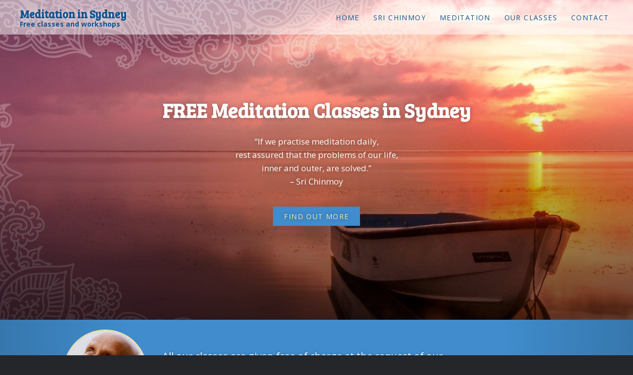

--- FILE ---
content_type: text/html; charset=UTF-8
request_url: https://www.sydneymeditation.org/
body_size: 11451
content:
<!DOCTYPE html>
<html lang="en-US">
<head>
<meta charset="UTF-8">
<meta name="viewport" content="width=device-width, initial-scale=1">
<link rel="profile" href="http://gmpg.org/xfn/11">
<title>FREE Meditation Classes in Sydney</title>
<meta description="“If we practise meditation daily,
rest assured that the problems of our life,
inner and outer, are solved.”
– Sri Chinmoy">
<meta name='robots' content='max-image-preview:large' />
<link rel='dns-prefetch' href='//www.sydneymeditation.org' />
<link rel="alternate" type="application/rss+xml" title="Meditation in Sydney &raquo; Feed" href="https://www.sydneymeditation.org/feed/" />
<script type="text/javascript" src="https://www.sydneymeditation.org/wp-includes/js/jquery/jquery.min.js?ver=3.7.1" id="jquery-core-js"></script>
<script type="text/javascript" src="https://www.sydneymeditation.org/wp-includes/js/jquery/jquery-migrate.min.js?ver=3.4.1" id="jquery-migrate-js"></script>
<script type="text/javascript" id="jquery-js-after">
/* <![CDATA[ */
jQuery(window).on('load resize' , function() { 
        jQuery('iframe').each(function(){ 
          var aspect = jQuery(this).attr('width') ? jQuery(this).attr('height') / jQuery(this).attr('width') : '.5625'; 
          jQuery(this).css({width:'100%', 'height': (jQuery(this).parent().width() * aspect) + 'px'}); 
       }); 
    });
//# sourceURL=jquery-js-after
/* ]]> */
</script>
<link rel="https://api.w.org/" href="https://www.sydneymeditation.org/wp-json/" /> 
  <link rel="stylesheet" href="https://fonts.googleapis.com/css?family=Bree+Serif|Open+Sans:300,300i,400,700,700i" type="text/css" media="all">
  <style type="text/css" media="all">
     html{box-sizing:border-box;font-size:62.5%;font-family:sans-serif;-webkit-text-size-adjust:100%;-ms-text-size-adjust:100%}
*{box-sizing:border-box}
:before,:after{box-sizing:inherit}
body{margin:0;background-color:#242629;color:#6a6c6e;font-size:1.8rem;line-height:1.62}
article,aside,footer,header,main,nav{display:block}
a{background-color:transparent;color:inherit;text-decoration:none}
.site-inner button,.button,input[type="submit"]{margin:0;border-radius:0;color:#fff;font-size:1.4rem;letter-spacing:.1em;padding:.62em 1.62em;text-transform:uppercase;white-space:nowrap;}
a.button{text-decoration:none !important;margin-bottom:1em;display:inline-block;line-height:1.2;padding-top:.8em}
h1,h2,h3{color:#1a1c1e;line-height:1.25;clear:both}
h1:first-child,h2:first-child,h3:first-child{margin-top:0}
h1{margin:.67em 0;font-size:4.5rem}
h2{font-size:2.6rem}
h3{font-size:2.2rem}
p{margin:0;padding:0 0 1.5em}
strong{font-weight:700}
hr{box-sizing:content-box;background-color:#eee;border:0;height:1px;margin-bottom:1.5em;clear:both}
img{border:0;height:auto;width:auto;max-width:100%}
ul,ol{padding:0;margin:0 0 1.5em 1.5em}
ul{list-style:disc}
.site{background-color:#fff;position:relative}
.screen-reader-text{clip:rect(1px,1px,1px,1px);height:1px;overflow:hidden;position:absolute!important;width:1px}
.clear:before,.clear:after,.entry-content:before,.entry-content:after,.site-content:before,.site-content:after,.site-footer:before,.site-footer:after,.widget-area:before,.widget-area:after,.footer-bottom-info:before,.footer-bottom-info:after{content:"";display:table}
.clear:after,.entry-content:after,.site-content:after,.site-footer:after,.widget-area:after,.footer-bottom-info:after{clear:both}
.top-bar .site-header,.top-bar .site-banner{top:38px}
#topbar{position:sticky;position:-webkit-sticky;top:0;padding:0;margin:0;width:100%;z-index:999;height:38px;overflow:hidden}
#topbar-text{margin:0px;text-align:center;font-size:14px;padding-top:8px;padding-bottom:8px;display:block}
#topbar-text p,#topbar-text ul,#topbar-text ol,#topbar-text blockquote{margin:0;padding:0;}
.site-header{color:#fff;display:flex;padding:15px 40px 13px 40px;position:absolute;top:0;right:0;text-shadow:0 0 3px rgba(0,0,0,.3);top:0;width:100%;z-index:5;-webkit-box-pack:center;-webkit-justify-content:center;-ms-flex-pack:center;justify-content:center}
.site-branding{margin:0 5% 0 0;align-self:center;flex:0 auto;display:table}
.custom-logo{display:table-cell;margin-right:13px;max-height:40px;vertical-align:middle}
.title-and-description{display:table-cell;vertical-align:middle}
.site-title{clear:none;font-size:2.2rem;line-height:1.2;margin:0;position:relative;vertical-align:middle}
.site-title,.site-branding a{color:inherit;text-decoration:none}
.site-branding .site-description{font-size:1.4rem;font-weight:300;line-height:1.2;margin:0;padding:0}
#site-navigation{font-size:1.4rem;text-align:right;align-self:center;flex:0 auto;margin-left:5%}
#site-navigation ul,#site-navigation li{list-style:none;margin:0;padding:0}
#site-navigation li{position:relative}
#site-navigation ul li{display:inline;letter-spacing:.1em;margin-left:.5em;text-transform:uppercase}
#site-navigation ul li a{color:#fff;display:inline-block;-webkit-transition:opacity .3s;transition:opacity .3s;padding:10px .6em}
#site-navigation ul ul{left:-9999em;padding-top:10px;position:absolute;width:220px;z-index:10}
.menu-toggle{display:none}
.site-banner{opacity:1;position:fixed;text-shadow:0 0 8px rgba(0,0,0,.3);top:0;width:100%;z-index:1}
.site-banner-inner{opacity:1}
.site-banner-header{top: 50%;transform:translateY(-50%);color:#fff;left:25%;right:25%;opacity:1;position:absolute;text-align:center;z-index:5}
.site-banner a{color:#fff;text-decoration:none}
.site-banner h1{margin:0 3rem 10px 3rem;padding:0 0 2rem;text-transform:none;color:#fff;text-align:center}
.site-banner .site-description{clip:auto;position:static}
.site-banner p{padding-bottom:2.5em}
.site-banner-media{overflow:hidden;position:relative;z-index:0;height:100%}
.site-banner-media img{width:100%}
.site-banner-thumbnail,.entry-media {display:flex;height:100%}
.site-banner-thumbnail img,.entry-media img{object-fit:cover;width:100%}
.site-banner-thumbnail img{height:90vh}
.is-singular .content-area > article{padding-bottom:2rem}
.posts .hentry{background:#fff;float:left;overflow:hidden;position:relative;width:33.3333%;height:20vw;}
.posts .entry-media{background-color:#dbdbdb;position:relative;width:50%;height:100%;}
#below-banner{display:none}
.site-content{overflow:hidden;-webkit-backface-visibility:hidden}
.home .content-area,.single-format-image.has-post-thumbnail .content-area{background-color:#fff;margin-top:90vh;position:relative;z-index:3}
.paged .content-area {margin-top: 75px}
.is-singular:not(.home) .site-inner{background:#fff;float:right;position:relative;width:50%}
.is-singular:not(.home):not(.has-post-thumbnail) .site-inner,.is-singular.single-format-image .site-inner{float:none;width:auto}
.entry-title{margin:0;padding:0;word-wrap:break-word;-ms-word-wrap:break-word}
.entry-content{line-height:1.5}
.is-singular .entry-inner{margin:50px auto 0;position:relative}
.has-post-thumbnail.is-singular .entry-inner{max-width:72%}

.home.is-singular .entry-inner,body:not(.has-post-thumbnail).is-singular .entry-inner,.is-singular.single-format-image .entry-inner{max-width:700px;padding:0 0 5rem}
.is-singular .entry-content:before{border-top:1px solid #e0e0e0;content:"";display:block;left:25%;position:absolute;right:25%;top:0}
.is-singular .entry-media{background: linear-gradient(to left, #f0f0f0 0%,#aaa 100%);background-position:50% 50%;height:100%;left:0;overflow:hidden;position:fixed;top:0;width:50%}
.home.is-singular .entry-media{display:none}
.is-singular.has-post-thumbnail:not(.single-format-image) .entry-posted .posted-info{display:flex;align-items:center;justify-content:space-between;}

.has-post-thumbnail.is-singular:not(.home):not(.single-format-image) .entry-header {background: rgba(0,0,0,0.4);border-top: 1px solid rgba(255,255,255,0.2);bottom: 0;color: rgba(255,255,255,0.7);left: 0;padding: 0 6rem 5rem;position: fixed;text-align: left;width: 50%;}
.page.has-post-thumbnail.is-singular:not(.home):not(.single-format-image) .entry-header{padding:2rem 3rem 4rem}
.has-post-thumbnail.is-singular:not(.home):not(.single-format-image) .entry-header h1, .has-post-thumbnail.is-singular:not(.home):not(.single-format-image) .entry-header a {color: #fff;}

.featured-content .enable-slider, .featured-content .enable-slider article, .featured-content .enable-slider .site-banner-thumbnail > img { height: 90vh; width: 100vw; }
.featured-content .enable-slider article{position:relative;}
.lSSlideOuter{height:100%; overflow:hidden;-webkit-touch-callout:none;-webkit-user-select:none;-khtml-user-select:none;-moz-user-select:none;-ms-user-select:none;user-select:none}
.lightSlider:before,.lightSlider:after{content:" ";display:table}
.lightSlider{overflow:hidden;margin:0}
.lSSlideWrapper{max-width:100%;overflow:hidden;position:relative}
.lSSlideWrapper > .lightSlider:after{clear:both}
.lSSlideWrapper .lSSlide{-webkit-transform:translate(0px,0px);-ms-transform:translate(0px,0px);transform:translate(0px,0px);-webkit-transition:all 1s;-webkit-transition-property:-webkit-transform,height;-moz-transition-property:-moz-transform,height;transition-property:transform,height;-webkit-transition-duration:inherit!important;transition-duration:inherit!important;-webkit-transition-timing-function:inherit!important;transition-timing-function:inherit!important}
.lSSlideOuter .lightSlider{padding-left:0;list-style:none outside none}
.lSSlideOuter .lightSlider > *{float:left}

.lazyload,.lazyloading {opacity: 0}
.lazyloaded{opacity: 1;transition: opacity 300ms}

@media only screen and (max-width:1600px) {
.site-banner-header{left:15%;right:15%}
.posts .hentry{width:50%;height:30vw}
.widget-area{max-width:calc(100% - 4em)}
}
@media only screen and (max-width:1400px) {
body{font-size:1.7rem}
.site-banner h1{font-size:4rem;padding-bottom:1.5rem}
.button{padding-bottom:10px;padding-top:10px}
.site-header{justify-content:space-between}
}
@media only screen and (max-width:1200px) {
body:not(.is-singular) .content-area, .home .content-area, .blog .content-area {margin-top:0}
.site-banner-thumbnail img{height:auto}
.site-banner-content, .home .featured-content .post, .featured-content .enable-slider, .featured-content .enable-slider article, .featured-content .enable-slider .site-banner-thumbnail > img { height:90vh}
.posts .hentry{float:none;width:100%;height:28vw}
.top-bar .site-banner{top:0}
.site-banner{position:relative;width:100%}
.is-singular .entry-inner{margin:30px auto 0}
.is-singular .entry-header,.has-post-thumbnail.is-singular:not(.home):not(.single-format-image) .entry-header,.single-event .entry-header{display:flex;flex-direction:column-reverse;padding:2em 0 0;text-align:center}
.is-singular .posted-info,.has-post-thumbnail.is-singular:not(.home):not(.single-format-image) .posted-info,.single-event .posted-info{ position:absolute;top:-25px;width:100%;font-size:.9em;height:50px}
.is-singular .posted-info.below,.has-post-thumbnail.is-singular:not(.home):not(.single-format-image) .posted-info.below,.single-event .posted-info.below{top:auto;bottom:-23px;}
.has-post-thumbnail.is-singular:not(.home):not(.single-format-image) .entry-inner {position:relative;}
.has-post-thumbnail.is-singular:not(.home):not(.single-format-image) .entry-header{background:transparent;color:#6a6c6e;position:static;width:auto}
.is-singular .entry-content{padding-top:2rem}
.is-singular:not(.home):not(.single-format-image) .entry-media{width:35%}
.is-singular.has-post-thumbnail:not(.home):not(.single-format-image) .site-inner{width:65%}
.site-branding{flex-grow:1;max-width:370px;margin:0}
#site-navigation{flex-grow:1;margin-left:0}
.author-info { width: 50%;justify-content:end;padding-right:27%}
.posted-on{width:50%;text-align:left;padding-left:27%}
.posted-on:only-child,.author-info:only-child {width: 100%;text-align: center;justify-content:center;padding-left:0 !important;padding-right:0 !important;margin-top:-80px}
.posted-info.below .author-info{padding-right:11%}
.posted-info.below .posted-on{padding-left:11%}
.posted-info.below .author-info:only-child, .posted-info.below .posted-on:only-child { margin-top:-35px}
}


@media only screen and (max-width:960px) {
.posts .hentry{height:60vw;}
.site-header{padding:0 5%;}
.site-header,.is-singular .site .site-header{display:block;position:relative;top:0;width:100%;}
.top-bar .site-header{top:0;}
.site-branding{display:flex;height:50px;align-items:center;padding-right:60px;white-space:normal;max-width:none}
#site-navigation{display:block;float:none;text-align:left;}
#site-navigation>div{display:none}
#site-navigation ul li{border-top:1px solid #363b40;display:block;margin:0;padding:0}
#site-navigation ul a{color:#8c97a2;display:block;padding:1em 0}
.menu-toggle{display:block;width:30px;height:24px;position:absolute;top:15px;right:5%;background:transparent;border:none;}
.menu-toggle span{display:block;position:absolute;background:#fff;border-radius:2px;height:4px;width:100%;opacity:1;left:0}
.menu-toggle span:nth-child(1){top:0}
.menu-toggle span:nth-child(2){top:10px}
.menu-toggle span:nth-child(3){top:20px}
.site-banner-header:after{display:none}
.paged .content-area { margin-top: 0; }
.site-content{padding-top:0!important}
.is-singular:not(.home) .site-inner,.is-singular.has-post-thumbnail:not(.home):not(.single-format-image) .site-inner{width:100%}
.is-singular .entry-inner,.has-post-thumbnail.is-singular .entry-inner,body.is-singular:not(.has-post-thumbnail) .entry-inner,.is-singular.single-format-image .entry-inner,.error404 .entry-inner{max-width:100%;padding-left:8%;padding-right:8%}
.is-singular:not(.home):not(.single-format-image) .entry-inner,.is-singular:not(.home).single-format-image:not(.has-post-thumbnail) .entry-inner{margin:0 auto}
.is-singular .entry-header,.has-post-thumbnail.is-singular:not(.home):not(.single-format-image) .entry-header,.single-event .entry-header{padding-top:3em}
.is-singular .posted-info,.has-post-thumbnail.is-singular:not(.home):not(.single-format-image) .posted-info,.single-event .posted-info{top:-5px;width:84vw}
.author-image{margin-top:-25px;}
.home.is-singular .entry-inner{padding-top:0}
.is-singular:not(.home) .entry-media,.is-singular:not(.home):not(.single-format-image) .entry-media{background:none!important;height:auto;margin:0;position:relative;right:auto;top:auto;width:auto;max-height:70vw;width:100%}
.is-singular .entry-media img{max-height:70vw;}

.posted-info.above .posted-on{text-align:right;padding-left:0}
.posted-info.above .author-info{justify-content:start;padding-right:0}
.posted-on:only-child,.author-info:only-child {margin-top:30px;justify-content:center !important;text-align:center !important}
.posted-info.below .author-info{padding-right:13%}


}
@media only screen and (max-width:768px) {
.site-banner-content, .home .featured-content .post, .featured-content .enable-slider, .featured-content .enable-slider article, .featured-content .enable-slider .site-banner-thumbnail > img { height:80vw}
.site-banner-header{transform:translateY(-55%)}
}

@media only screen and (max-width:550px) {
body{font-size:1.6rem}
h1{font-size:4rem}
a.button{white-space:normal;text-align:center}
.site-title{font-size:1.7rem}
.site-branding .site-description{font-size:1.2rem}
.custom-logo-link img{max-height:35px;margin-right:7px}
.site-banner{border-bottom:1px solid #fff}
.site-banner h1{font-size:3rem;max-width:100%;padding-bottom:0;margin-bottom:20px;}
.site-banner-header{left:5%;right:5%}
.site-banner-header:after,.site-banner-header:before{display:none}
#below-banner-image{width:120px;margin-bottom:10px}
#below-banner-text{font-size:16px}
.entry-header{padding:0 0 2rem}
.site-banner-content, .home .featured-content .post, .featured-content .enable-slider, .featured-content .enable-slider article, .featured-content .enable-slider .site-banner-thumbnail > img { height:75vh}
.posts .hentry{height:auto;}
.entry-media :not(.hentry) img { height:56vw;position:relative;z-index:2;}
.posts .hentry .entry-media{overflow:hidden;height:56vw;width:100%;position:static;float:none;}
.posts .hentry .entry-inner,.entry-inner-content{float:none;position:relative;width:100%}
.entry-inner-content{position:static}
.is-singular .entry-inner{margin-top:60px}
.is-singular .entry-inner:after{height:30px;margin:-15px 0 0 -15px;width:30px}
.is-singular .entry-inner:before{font-size:2rem;height:30px;line-height:30px;margin:-15px 0 0 -15px;width:30px}
.is-singular .entry-header h1{font-size:2.5rem}
.is-singular .entry-content{padding-top:2rem}
.widget-area .widget,.widget-area.widgets-two .widget{float:none;width:100%}
.is-singular .entry-media, .is-singular .entry-media img{max-height:60vw}
.posted-info.below .posted-on{text-align:right;padding-left:0}
.posted-info.below .author-info{justify-content:start;padding-right:0}
}
@media only screen and (max-width:400px) {
h1{font-size:3rem}
#site-navigation{padding-bottom:1px}
.is-singular .entry-header{padding:2em 0 0}
.is-singular .entry-inner{margin-top:40px}
.site-banner h1{margin: 0 0 10px 0}

}
@media only screen and (max-width:360px) {
h1{font-size:3rem}
.site-title{font-size:1.5rem}
.site-header{padding:0 4%;}
.site-branding{margin-right:45px}
.is-singular .entry-header{padding:2em 0 0}
.is-singular .entry-inner{margin-top:40px}
.is-singular .entry-header h1{font-size:2rem}
.site-banner h1{font-size:2.5rem}
}

body,h5,h6,.widget-title,.widget h1,.widget h2,.widget h3,.widget h4,#related-title,.is-singular .post-navigation .nav-links span.nav-subtitle{font-family:"Open Sans","Helvetica Neue",Helvetica,Arial,sans-serif;font-weight:300}
h1,h2,h3,h4,.is-singular .post-navigation .nav-links span.nav-title{font-family:"Bree Serif",Georgia,serif;}
.site-banner p, #below-banner-text,.button,#topbar-text {font-weight:400}


.site-header {background-color:rgba(60,140,204,.8);}
.site-inner button, .button, input[type="submit"]{background:#408ccc;color: #ffe7a7;}
.entry-inner:after{background:#fff;border:1px #ddeaf7 solid}
.entry-inner:before{color:#bed8ed}
.link-more a,.related-link-more{color:#408ccc;border:1px #408ccc solid}
.site-branding{text-shadow:none}
.site-banner{background:#2773b3}
#topbar-text{background: rgba(99, 174, 225, 0.9);color: #ffe7a7;text-shadow: #4b71a5 0 0 2px}
@media only screen and (min-width: 961px) {
  .home:not(.paged) .site-header{background-color: rgba(255, 255, 255, 0.5)}
  .home:not(.paged) .site-branding,.home:not(.paged) #site-navigation ul li a{color:#0d538f;font-weight:400;text-shadow:rgba(255, 255, 255, 0.65) 0 0 10px}
  .home:not(.paged) .site-description{font-weight:bold}
}  
@media only screen and (max-width: 960px) {
  .site-header,.is-scrolled .site-header,.blog .site-header{background-color: #408ccc}
  .site-branding,.home .site-branding{color:#fff;text-shadow:none}
  .menu-toggle span{background: #ffe7a7}
}  

  </style>

<meta name="generator" content="Elementor 3.33.6; features: e_font_icon_svg, additional_custom_breakpoints; settings: css_print_method-external, google_font-enabled, font_display-auto">
			<style>
				.e-con.e-parent:nth-of-type(n+4):not(.e-lazyloaded):not(.e-no-lazyload),
				.e-con.e-parent:nth-of-type(n+4):not(.e-lazyloaded):not(.e-no-lazyload) * {
					background-image: none !important;
				}
				@media screen and (max-height: 1024px) {
					.e-con.e-parent:nth-of-type(n+3):not(.e-lazyloaded):not(.e-no-lazyload),
					.e-con.e-parent:nth-of-type(n+3):not(.e-lazyloaded):not(.e-no-lazyload) * {
						background-image: none !important;
					}
				}
				@media screen and (max-height: 640px) {
					.e-con.e-parent:nth-of-type(n+2):not(.e-lazyloaded):not(.e-no-lazyload),
					.e-con.e-parent:nth-of-type(n+2):not(.e-lazyloaded):not(.e-no-lazyload) * {
						background-image: none !important;
					}
				}
			</style>
				<style>
		/* Enforce theme fonts on all Elementor elements */
		.elementor-element,
		.elementor-widget-heading .elementor-heading-title,
		.elementor-widget-text-editor,
		.elementor-widget-button .elementor-button,
		.elementor * {
			font-family: Open Sans, sans-serif !important;
		}
		
		.elementor-widget-heading h1,
		.elementor-widget-heading h2, 
		.elementor-widget-heading h3,
		h1.elementor-heading-title,
		h2.elementor-heading-title,
		h3.elementor-heading-title {
			font-family: Bree Serif, serif !important;
		}
		
		/* Transparent header colors based on theme color scheme */
		.elementor-transparent-header-page .site-header.transparent-header .site-branding,
		.elementor-transparent-header-page .site-header.transparent-header .site-title,
		.elementor-transparent-header-page .site-header.transparent-header .site-description {
			color: #0d538f !important;
			text-shadow: none !important;
		}
		
		.elementor-transparent-header-page .site-header.transparent-header #site-navigation ul li a {
			color: #0d538f !important;
			text-shadow: none !important;
		}
		
		/* Transparent header should stay transparent even in Elementor editor */
		.elementor-editor-active .elementor-transparent-header-page .site-header.transparent-header,
		body.elementor-editor-active .elementor-transparent-header-page .site-header.transparent-header {
			position: absolute !important;
			background: transparent !important;
			box-shadow: none !important;
		}
		
		/* Adjust top position if admin bar is present (not in top-bar pages) */
		.admin-bar .elementor-transparent-header-page:not(.top-bar) .site-header.transparent-header {
			top: 32px;
		}
		
		@media screen and (max-width: 782px) {
			.admin-bar .elementor-transparent-header-page:not(.top-bar) .site-header.transparent-header {
				top: 46px;
			}
		}
		
		/* Menu toggle colors for transparent header */
		.elementor-transparent-header-page .menu-toggle span {
			background: #0d538f;
		}
	</style>
	</head>

<body class="home blog wp-theme-vs-dhyana colour-scheme-australia post-listing group-blog has-post-thumbnail no-js elementor-default elementor-kit-185">
<div id="page" class="hfeed site clear">
		<a class="skip-link screen-reader-text" href="#content">Skip to content</a>

	<header id="masthead" class="site-header" role="banner">
		<a class="site-branding" href="https://www.sydneymeditation.org/" rel="home">
							<div class="title-and-description">
					<h1 class="site-title">Meditation in Sydney</h1>
										  <p class="site-description">Free classes and workshops</p>
					  
				</div>	
					</a><!-- .site-branding -->

		<nav id="site-navigation" class="main-navigation" role="navigation">
			<button class="menu-toggle" aria-controls="primary-menu" aria-expanded="false">
  				<span></span><span></span><span></span> <!-- the 3 menu lines -->
			</button>
			<div class="primary-menu"><ul id="primary-menu" class="menu"><li id="menu-item-13" class="menu-item menu-item-type-custom menu-item-object-custom current-menu-item current_page_item menu-item-13"><a href="/" aria-current="page">Home</a></li>
<li id="menu-item-11" class="menu-item menu-item-type-custom menu-item-object-custom menu-item-11"><a href="/sri-chinmoy">Sri Chinmoy</a></li>
<li id="menu-item-10" class="menu-item menu-item-type-custom menu-item-object-custom menu-item-10"><a href="/what-meditation">Meditation</a></li>
<li id="menu-item-12" class="menu-item menu-item-type-custom menu-item-object-custom menu-item-12"><a href="/about-our-meditation-classes">Our classes</a></li>
<li id="menu-item-14" class="menu-item menu-item-type-custom menu-item-object-custom menu-item-14"><a href="/contact-us">Contact</a></li>
</ul></div>		</nav>
	</header><!-- #masthead -->


	<div class="site-inner">

		<main id="content" class="site-content"  role="main">

					<div class="featured-content">
				
<div id="site-banner" class="site-banner no-slider">
	<div class="site-banner-inner">

		
<article data-id="post-1" class="post-1 post type-post status-publish format-standard has-post-thumbnail hentry">
	<div class="site-banner-media">

			
		<picture class="site-banner-thumbnail" title="FREE Meditation Classes in Sydney">
  			<source data-srcset="https://sydney.meditationsites.org/wp-content/uploads/2020/01/Slide-5-1-450x600.jpg" media="(max-width: 450px)">
  			<source data-srcset="https://sydney.meditationsites.org/wp-content/uploads/2020/01/Slide-5-1-768x852.jpg" media="(max-width: 768px)">
  			<img class="lazyload" data-src="https://sydney.meditationsites.org/wp-content/uploads/2020/01/Slide-5-1-1484x720.jpg" src="[data-uri]">
		</picture>
    </div>
	
	<a class="site-banner-header" href="https://www.sydneymeditation.org/free-meditation-classes-sydney/" rel="bookmark">
		<h1 class="entry-title">		
				FREE Meditation Classes in Sydney		</h1>
		<p>“If we practise meditation daily,<br />
rest assured that the problems of our life,<br />
inner and outer, are solved.”<br />
– Sri Chinmoy</p>
		<span class="button">Find out more</span>
	</a><!-- .site-banner-header -->
</article>
	</div><!-- .site-banner-inner -->

</div><!-- #site-banner -->


			</div>
		
		
		
	<div id="primary" class="content-area">

		
		<div id="below-banner">
        <div id="below-banner-inner">
            
                            <div id="below-banner-image">
                    <img src="https://www.sydneymeditation.org/files/2017/07/cropped-Sri-Chinmoy-pensive-1.jpg" />
                </div>
                

		    <div id="below-banner-text">
      		    <p>All our classes are given free of charge at the request of our teacher Sri Chinmoy, because inner peace is something we all should have.</p>    	    </div>

                            <div id="below-banner-link">
                    <a class="button" href="https://www.sydneymeditation.org/sri-chinmoy/">
                        More about Sri Chinmoy »                    </a>
                </div>
             

    	</div></div>

		
			<div id="posts" class="posts">

								
					

<article id="post-154" class="post-154 post type-post status-publish format-video has-post-thumbnail hentry post_format-post-format-video">

			
	<picture class="entry-media">
  		<source data-srcset="https://www.sydneymeditation.org/files/2020/01/sydney-1676597_960_720-450x250.jpg" media="(max-width: 550px)">
  		<source data-srcset="https://www.sydneymeditation.org/files/2020/01/sydney-1676597_960_720-768x720.jpg" media="(max-width: 960px)">
  		<source data-srcset="https://www.sydneymeditation.org/files/2020/01/sydney-1676597_960_720-450x250.jpg" media="(max-width: 1200px)">
  		<img class="lazyload" data-src="https://www.sydneymeditation.org/files/2020/01/sydney-1676597_960_720-450x600.jpg"  src="[data-uri]">
	</picture>

	<div class="entry-inner">
		<div class="entry-inner-content">
			<header class="entry-header">
				<h2 class="entry-title"><a href="https://www.sydneymeditation.org/who-we-are/" rel="bookmark">Who we are</a></h2>			</header><!-- .entry-header -->

			<div class="entry-content">
				<p>We have been giving free meditation classes in Sydney for over three decades.</p>
<div class="link-more"><a href="https://www.sydneymeditation.org/who-we-are/">Play video</a></div>			</div><!-- .entry-content -->
		</div><!-- .entry-inner-content -->
	</div><!-- .entry-inner -->

	<a class="cover-link" href="https://www.sydneymeditation.org/who-we-are/"></a>
</article><!-- #post-## -->

				
					

<article id="post-3" class="post-3 post type-post status-publish format-standard has-post-thumbnail hentry">

			
	<picture class="entry-media">
  		<source data-srcset="https://www.sydneymeditation.org/files/old-images/orchid.jpg" media="(max-width: 550px)">
  		<source data-srcset="https://www.sydneymeditation.org/files/old-images/orchid.jpg" media="(max-width: 960px)">
  		<source data-srcset="https://www.sydneymeditation.org/files/old-images/orchid.jpg" media="(max-width: 1200px)">
  		<img class="lazyload" data-src="https://www.sydneymeditation.org/files/old-images/orchid.jpg"  src="[data-uri]">
	</picture>

	<div class="entry-inner">
		<div class="entry-inner-content">
			<header class="entry-header">
				<h2 class="entry-title"><a href="https://www.sydneymeditation.org/about-our-meditation-classes/" rel="bookmark">About our meditation classes</a></h2>			</header><!-- .entry-header -->

			<div class="entry-content">
				<p>Some of the techniques and topics include: Practical Tips for Meditation Relaxation &amp; Breath Control&#8230; »</p>
<div class="link-more"><a href="https://www.sydneymeditation.org/about-our-meditation-classes/">Read More</a></div>			</div><!-- .entry-content -->
		</div><!-- .entry-inner-content -->
	</div><!-- .entry-inner -->

	<a class="cover-link" href="https://www.sydneymeditation.org/about-our-meditation-classes/"></a>
</article><!-- #post-## -->

				
					

<article id="post-2" class="post-2 post type-post status-publish format-standard has-post-thumbnail hentry">

			
	<picture class="entry-media">
  		<source data-srcset="https://sydney.meditationsites.org/wp-content/uploads/2020/11/mt-fuji-477832_1920-450x250.jpg" media="(max-width: 550px)">
  		<source data-srcset="https://sydney.meditationsites.org/wp-content/uploads/2020/11/mt-fuji-477832_1920-768x950.jpg" media="(max-width: 960px)">
  		<source data-srcset="https://sydney.meditationsites.org/wp-content/uploads/2020/11/mt-fuji-477832_1920-450x250.jpg" media="(max-width: 1200px)">
  		<img class="lazyload" data-src="https://sydney.meditationsites.org/wp-content/uploads/2020/11/mt-fuji-477832_1920-450x600.jpg"  src="[data-uri]">
	</picture>

	<div class="entry-inner">
		<div class="entry-inner-content">
			<header class="entry-header">
				<h2 class="entry-title"><a href="https://www.sydneymeditation.org/what-meditation/" rel="bookmark">What is Meditation?</a></h2>			</header><!-- .entry-header -->

			<div class="entry-content">
				<p>Meditation is a normal and natural state of being. It is not forced or contrived;&#8230; »</p>
<div class="link-more"><a href="https://www.sydneymeditation.org/what-meditation/">Read More</a></div>			</div><!-- .entry-content -->
		</div><!-- .entry-inner-content -->
	</div><!-- .entry-inner -->

	<a class="cover-link" href="https://www.sydneymeditation.org/what-meditation/"></a>
</article><!-- #post-## -->

				
			</div><!-- .posts -->

			
		
	</div><!-- #main -->



	</main><!-- #content -->

	<footer id="colophon" class="site-footer" role="contentinfo">
			
				<div class="widget-area widget-one" role="complementary">
					<div class="grid-container">
											</div><!-- .grid-container -->
				</div><!-- #secondary -->

			
			<div class="footer-bottom-info">

			</div><!-- .footer-bottom-info -->

	</footer><!-- #colophon -->

	</div> <!-- site-inner -->

	
</div><!-- #page -->

<script>
/*! lazysizes - v5.2.2 */
!function(e){var t=function(u,D,f){"use strict";var k,H;if(function(){var e;var t={lazyClass:"lazyload",loadedClass:"lazyloaded",loadingClass:"lazyloading",preloadClass:"lazypreload",errorClass:"lazyerror",autosizesClass:"lazyautosizes",srcAttr:"data-src",srcsetAttr:"data-srcset",sizesAttr:"data-sizes",minSize:40,customMedia:{},init:true,expFactor:1.5,hFac:.8,loadMode:2,loadHidden:true,ricTimeout:0,throttleDelay:125};H=u.lazySizesConfig||u.lazysizesConfig||{};for(e in t){if(!(e in H)){H[e]=t[e]}}}(),!D||!D.getElementsByClassName){return{init:function(){},cfg:H,noSupport:true}}var O=D.documentElement,a=u.HTMLPictureElement,P="addEventListener",$="getAttribute",q=u[P].bind(u),I=u.setTimeout,U=u.requestAnimationFrame||I,l=u.requestIdleCallback,j=/^picture$/i,r=["load","error","lazyincluded","_lazyloaded"],i={},G=Array.prototype.forEach,J=function(e,t){if(!i[t]){i[t]=new RegExp("(\\s|^)"+t+"(\\s|$)")}return i[t].test(e[$]("class")||"")&&i[t]},K=function(e,t){if(!J(e,t)){e.setAttribute("class",(e[$]("class")||"").trim()+" "+t)}},Q=function(e,t){var i;if(i=J(e,t)){e.setAttribute("class",(e[$]("class")||"").replace(i," "))}},V=function(t,i,e){var a=e?P:"removeEventListener";if(e){V(t,i)}r.forEach(function(e){t[a](e,i)})},X=function(e,t,i,a,r){var n=D.createEvent("Event");if(!i){i={}}i.instance=k;n.initEvent(t,!a,!r);n.detail=i;e.dispatchEvent(n);return n},Y=function(e,t){var i;if(!a&&(i=u.picturefill||H.pf)){if(t&&t.src&&!e[$]("srcset")){e.setAttribute("srcset",t.src)}i({reevaluate:true,elements:[e]})}else if(t&&t.src){e.src=t.src}},Z=function(e,t){return(getComputedStyle(e,null)||{})[t]},s=function(e,t,i){i=i||e.offsetWidth;while(i<H.minSize&&t&&!e._lazysizesWidth){i=t.offsetWidth;t=t.parentNode}return i},ee=function(){var i,a;var t=[];var r=[];var n=t;var s=function(){var e=n;n=t.length?r:t;i=true;a=false;while(e.length){e.shift()()}i=false};var e=function(e,t){if(i&&!t){e.apply(this,arguments)}else{n.push(e);if(!a){a=true;(D.hidden?I:U)(s)}}};e._lsFlush=s;return e}(),te=function(i,e){return e?function(){ee(i)}:function(){var e=this;var t=arguments;ee(function(){i.apply(e,t)})}},ie=function(e){var i;var a=0;var r=H.throttleDelay;var n=H.ricTimeout;var t=function(){i=false;a=f.now();e()};var s=l&&n>49?function(){l(t,{timeout:n});if(n!==H.ricTimeout){n=H.ricTimeout}}:te(function(){I(t)},true);return function(e){var t;if(e=e===true){n=33}if(i){return}i=true;t=r-(f.now()-a);if(t<0){t=0}if(e||t<9){s()}else{I(s,t)}}},ae=function(e){var t,i;var a=99;var r=function(){t=null;e()};var n=function(){var e=f.now()-i;if(e<a){I(n,a-e)}else{(l||r)(r)}};return function(){i=f.now();if(!t){t=I(n,a)}}},e=function(){var v,m,c,h,e;var y,z,g,p,C,b,A;var n=/^img$/i;var d=/^iframe$/i;var E="onscroll"in u&&!/(gle|ing)bot/.test(navigator.userAgent);var _=0;var w=0;var N=0;var M=-1;var x=function(e){N--;if(!e||N<0||!e.target){N=0}};var W=function(e){if(A==null){A=Z(D.body,"visibility")=="hidden"}return A||!(Z(e.parentNode,"visibility")=="hidden"&&Z(e,"visibility")=="hidden")};var S=function(e,t){var i;var a=e;var r=W(e);g-=t;b+=t;p-=t;C+=t;while(r&&(a=a.offsetParent)&&a!=D.body&&a!=O){r=(Z(a,"opacity")||1)>0;if(r&&Z(a,"overflow")!="visible"){i=a.getBoundingClientRect();r=C>i.left&&p<i.right&&b>i.top-1&&g<i.bottom+1}}return r};var t=function(){var e,t,i,a,r,n,s,l,o,u,f,c;var d=k.elements;if((h=H.loadMode)&&N<8&&(e=d.length)){t=0;M++;for(;t<e;t++){if(!d[t]||d[t]._lazyRace){continue}if(!E||k.prematureUnveil&&k.prematureUnveil(d[t])){R(d[t]);continue}if(!(l=d[t][$]("data-expand"))||!(n=l*1)){n=w}if(!u){u=!H.expand||H.expand<1?O.clientHeight>500&&O.clientWidth>500?500:370:H.expand;k._defEx=u;f=u*H.expFactor;c=H.hFac;A=null;if(w<f&&N<1&&M>2&&h>2&&!D.hidden){w=f;M=0}else if(h>1&&M>1&&N<6){w=u}else{w=_}}if(o!==n){y=innerWidth+n*c;z=innerHeight+n;s=n*-1;o=n}i=d[t].getBoundingClientRect();if((b=i.bottom)>=s&&(g=i.top)<=z&&(C=i.right)>=s*c&&(p=i.left)<=y&&(b||C||p||g)&&(H.loadHidden||W(d[t]))&&(m&&N<3&&!l&&(h<3||M<4)||S(d[t],n))){R(d[t]);r=true;if(N>9){break}}else if(!r&&m&&!a&&N<4&&M<4&&h>2&&(v[0]||H.preloadAfterLoad)&&(v[0]||!l&&(b||C||p||g||d[t][$](H.sizesAttr)!="auto"))){a=v[0]||d[t]}}if(a&&!r){R(a)}}};var i=ie(t);var B=function(e){var t=e.target;if(t._lazyCache){delete t._lazyCache;return}x(e);K(t,H.loadedClass);Q(t,H.loadingClass);V(t,L);X(t,"lazyloaded")};var a=te(B);var L=function(e){a({target:e.target})};var T=function(t,i){try{t.contentWindow.location.replace(i)}catch(e){t.src=i}};var F=function(e){var t;var i=e[$](H.srcsetAttr);if(t=H.customMedia[e[$]("data-media")||e[$]("media")]){e.setAttribute("media",t)}if(i){e.setAttribute("srcset",i)}};var s=te(function(t,e,i,a,r){var n,s,l,o,u,f;if(!(u=X(t,"lazybeforeunveil",e)).defaultPrevented){if(a){if(i){K(t,H.autosizesClass)}else{t.setAttribute("sizes",a)}}s=t[$](H.srcsetAttr);n=t[$](H.srcAttr);if(r){l=t.parentNode;o=l&&j.test(l.nodeName||"")}f=e.firesLoad||"src"in t&&(s||n||o);u={target:t};K(t,H.loadingClass);if(f){clearTimeout(c);c=I(x,2500);V(t,L,true)}if(o){G.call(l.getElementsByTagName("source"),F)}if(s){t.setAttribute("srcset",s)}else if(n&&!o){if(d.test(t.nodeName)){T(t,n)}else{t.src=n}}if(r&&(s||o)){Y(t,{src:n})}}if(t._lazyRace){delete t._lazyRace}Q(t,H.lazyClass);ee(function(){var e=t.complete&&t.naturalWidth>1;if(!f||e){if(e){K(t,"ls-is-cached")}B(u);t._lazyCache=true;I(function(){if("_lazyCache"in t){delete t._lazyCache}},9)}if(t.loading=="lazy"){N--}},true)});var R=function(e){if(e._lazyRace){return}var t;var i=n.test(e.nodeName);var a=i&&(e[$](H.sizesAttr)||e[$]("sizes"));var r=a=="auto";if((r||!m)&&i&&(e[$]("src")||e.srcset)&&!e.complete&&!J(e,H.errorClass)&&J(e,H.lazyClass)){return}t=X(e,"lazyunveilread").detail;if(r){re.updateElem(e,true,e.offsetWidth)}e._lazyRace=true;N++;s(e,t,r,a,i)};var r=ae(function(){H.loadMode=3;i()});var l=function(){if(H.loadMode==3){H.loadMode=2}r()};var o=function(){if(m){return}if(f.now()-e<999){I(o,999);return}m=true;H.loadMode=3;i();q("scroll",l,true)};return{_:function(){e=f.now();k.elements=D.getElementsByClassName(H.lazyClass);v=D.getElementsByClassName(H.lazyClass+" "+H.preloadClass);q("scroll",i,true);q("resize",i,true);q("pageshow",function(e){if(e.persisted){var t=D.querySelectorAll("."+H.loadingClass);if(t.length&&t.forEach){U(function(){t.forEach(function(e){if(e.complete){R(e)}})})}}});if(u.MutationObserver){new MutationObserver(i).observe(O,{childList:true,subtree:true,attributes:true})}else{O[P]("DOMNodeInserted",i,true);O[P]("DOMAttrModified",i,true);setInterval(i,999)}q("hashchange",i,true);["focus","mouseover","click","load","transitionend","animationend"].forEach(function(e){D[P](e,i,true)});if(/d$|^c/.test(D.readyState)){o()}else{q("load",o);D[P]("DOMContentLoaded",i);I(o,2e4)}if(k.elements.length){t();ee._lsFlush()}else{i()}},checkElems:i,unveil:R,_aLSL:l}}(),re=function(){var i;var n=te(function(e,t,i,a){var r,n,s;e._lazysizesWidth=a;a+="px";e.setAttribute("sizes",a);if(j.test(t.nodeName||"")){r=t.getElementsByTagName("source");for(n=0,s=r.length;n<s;n++){r[n].setAttribute("sizes",a)}}if(!i.detail.dataAttr){Y(e,i.detail)}});var a=function(e,t,i){var a;var r=e.parentNode;if(r){i=s(e,r,i);a=X(e,"lazybeforesizes",{width:i,dataAttr:!!t});if(!a.defaultPrevented){i=a.detail.width;if(i&&i!==e._lazysizesWidth){n(e,r,a,i)}}}};var e=function(){var e;var t=i.length;if(t){e=0;for(;e<t;e++){a(i[e])}}};var t=ae(e);return{_:function(){i=D.getElementsByClassName(H.autosizesClass);q("resize",t)},checkElems:t,updateElem:a}}(),t=function(){if(!t.i&&D.getElementsByClassName){t.i=true;re._();e._()}};return I(function(){H.init&&t()}),k={cfg:H,autoSizer:re,loader:e,init:t,uP:Y,aC:K,rC:Q,hC:J,fire:X,gW:s,rAF:ee}}(e,e.document,Date);e.lazySizes=t,"object"==typeof module&&module.exports&&(module.exports=t)}("undefined"!=typeof window?window:{});
</script>

<link rel="stylesheet" id="dhyana-style-css" href="https://www.sydneymeditation.org/wp-content/themes/vs-dhyana/style.css" type="text/css" media="all">


<script type="speculationrules">
{"prefetch":[{"source":"document","where":{"and":[{"href_matches":"/*"},{"not":{"href_matches":["/wp-*.php","/wp-admin/*","/files/*","/wp-content/*","/wp-content/plugins/*","/wp-content/themes/vs-dhyana/*","/*\\?(.+)"]}},{"not":{"selector_matches":"a[rel~=\"nofollow\"]"}},{"not":{"selector_matches":".no-prefetch, .no-prefetch a"}}]},"eagerness":"conservative"}]}
</script>
		<!-- Start of StatCounter Code -->
		<script>
			<!--
			var sc_project=4347105;
			var sc_security="4a520097";
			var sc_invisible=1;
		</script>
        <script type="text/javascript" src="https://www.statcounter.com/counter/counter.js" async></script>
		<noscript><div class="statcounter"><a title="web analytics" href="https://statcounter.com/"><img class="statcounter" src="https://c.statcounter.com/4347105/0/4a520097/1/" alt="web analytics" /></a></div></noscript>
		<!-- End of StatCounter Code -->
					<script>
				const lazyloadRunObserver = () => {
					const lazyloadBackgrounds = document.querySelectorAll( `.e-con.e-parent:not(.e-lazyloaded)` );
					const lazyloadBackgroundObserver = new IntersectionObserver( ( entries ) => {
						entries.forEach( ( entry ) => {
							if ( entry.isIntersecting ) {
								let lazyloadBackground = entry.target;
								if( lazyloadBackground ) {
									lazyloadBackground.classList.add( 'e-lazyloaded' );
								}
								lazyloadBackgroundObserver.unobserve( entry.target );
							}
						});
					}, { rootMargin: '200px 0px 200px 0px' } );
					lazyloadBackgrounds.forEach( ( lazyloadBackground ) => {
						lazyloadBackgroundObserver.observe( lazyloadBackground );
					} );
				};
				const events = [
					'DOMContentLoaded',
					'elementor/lazyload/observe',
				];
				events.forEach( ( event ) => {
					document.addEventListener( event, lazyloadRunObserver );
				} );
			</script>
			<script type="text/javascript" src="https://www.sydneymeditation.org/wp-content/themes/vs-dhyana/js/common.js?ver=6.9" id="dhyana-common-js"></script>

</body>
</html>


--- FILE ---
content_type: application/javascript; charset=utf-8
request_url: https://www.sydneymeditation.org/wp-content/themes/vs-dhyana/js/common.js?ver=6.9
body_size: 8143
content:

/* TODO - this only needed for gform phone fields, is gettting stripped out via cache
 Masked Input plugin for jQuery Copyright (c) 2007-2013 Josh Bush (digitalbush.com) Licensed under the MIT license (http://digitalbush.com/projects/masked-input-plugin/#license) Version: 1.4.1
 */
!function(e){"function"==typeof define&&define.amd?define(["jquery"],e):e("object"==typeof exports?require("jquery"):jQuery)}(function(e){var t,n=navigator.userAgent,a=/iphone/i.test(n),i=/chrome/i.test(n),r=/android/i.test(n);e.mask={definitions:{9:"[0-9]",a:"[A-Za-z]","*":"[A-Za-z0-9]"},autoclear:!0,dataName:"rawMaskFn",placeholder:"_"},e.fn.extend({caret:function(e,t){var n;if(0!==this.length&&!this.is(":hidden"))return"number"==typeof e?(t="number"==typeof t?t:e,this.each(function(){this.setSelectionRange?this.setSelectionRange(e,t):this.createTextRange&&(n=this.createTextRange(),n.collapse(!0),n.moveEnd("character",t),n.moveStart("character",e),n.select())})):(this[0].setSelectionRange?(e=this[0].selectionStart,t=this[0].selectionEnd):document.selection&&document.selection.createRange&&(n=document.selection.createRange(),e=0-n.duplicate().moveStart("character",-1e5),t=e+n.text.length),{begin:e,end:t})},unmask:function(){return this.trigger("unmask")},mask:function(n,o){var c,l,u,f,s,h,g,m;if(!n&&this.length>0){c=e(this[0]);var d=c.data(e.mask.dataName);return d?d():void 0}return o=e.extend({autoclear:e.mask.autoclear,placeholder:e.mask.placeholder,completed:null},o),l=e.mask.definitions,u=[],f=g=n.length,s=null,e.each(n.split(""),function(e,t){"?"==t?(g--,f=e):l[t]?(u.push(new RegExp(l[t])),null===s&&(s=u.length-1),f>e&&(h=u.length-1)):u.push(null)}),this.trigger("unmask").each(function(){function c(){if(o.completed){for(var e=s;h>=e;e++)if(u[e]&&C[e]===d(e))return;o.completed.call(w)}}function d(e){return o.placeholder.charAt(e<o.placeholder.length?e:0)}function p(e){for(;++e<g&&!u[e];);return e}function v(e){for(;--e>=0&&!u[e];);return e}function b(e,t){var n,a;if(!(0>e)){for(n=e,a=p(t);g>n;n++)if(u[n]){if(!(g>a&&u[n].test(C[a])))break;C[n]=C[a],C[a]=d(a),a=p(a)}A(),w.caret(Math.max(s,e))}}function k(e){var t,n,a,i;for(t=e,n=d(e);g>t;t++)if(u[t]){if(a=p(t),i=C[t],C[t]=n,!(g>a&&u[a].test(i)))break;n=i}}function y(){var e=w.val(),t=w.caret();if(m&&m.length&&m.length>e.length){for(T(!0);t.begin>0&&!u[t.begin-1];)t.begin--;if(0===t.begin)for(;t.begin<s&&!u[t.begin];)t.begin++;w.caret(t.begin,t.begin)}else{for(T(!0);t.begin<g&&!u[t.begin];)t.begin++;w.caret(t.begin,t.begin)}c()}function x(){T(),w.val()!=E&&w.change()}function j(e){if(!w.prop("readonly")){var t,n,i,r=e.which||e.keyCode;m=w.val(),8===r||46===r||a&&127===r?(t=w.caret(),n=t.begin,i=t.end,i-n===0&&(n=46!==r?v(n):i=p(n-1),i=46===r?p(i):i),S(n,i),b(n,i-1),e.preventDefault()):13===r?x.call(this,e):27===r&&(w.val(E),w.caret(0,T()),e.preventDefault())}}function R(t){if(!w.prop("readonly")){var n,a,i,o=t.which||t.keyCode,l=w.caret();if(!(t.ctrlKey||t.altKey||t.metaKey||32>o)&&o&&13!==o){if(l.end-l.begin!==0&&(S(l.begin,l.end),b(l.begin,l.end-1)),n=p(l.begin-1),g>n&&(a=String.fromCharCode(o),u[n].test(a))){if(k(n),C[n]=a,A(),i=p(n),r){var f=function(){e.proxy(e.fn.caret,w,i)()};setTimeout(f,0)}else w.caret(i);l.begin<=h&&c()}t.preventDefault()}}}function S(e,t){var n;for(n=e;t>n&&g>n;n++)u[n]&&(C[n]=d(n))}function A(){w.val(C.join(""))}function T(e){var t,n,a,i=w.val(),r=-1;for(t=0,a=0;g>t;t++)if(u[t]){for(C[t]=d(t);a++<i.length;)if(n=i.charAt(a-1),u[t].test(n)){C[t]=n,r=t;break}if(a>i.length){S(t+1,g);break}}else C[t]===i.charAt(a)&&a++,f>t&&(r=t);return e?A():f>r+1?o.autoclear||C.join("")===D?(w.val()&&w.val(""),S(0,g)):A():(A(),w.val(w.val().substring(0,r+1))),f?t:s}var w=e(this),C=e.map(n.split(""),function(e,t){return"?"!=e?l[e]?d(t):e:void 0}),D=C.join(""),E=w.val();w.data(e.mask.dataName,function(){return e.map(C,function(e,t){return u[t]&&e!=d(t)?e:null}).join("")}),w.one("unmask",function(){w.off(".mask").removeData(e.mask.dataName)}).on("focus.mask",function(){if(!w.prop("readonly")){clearTimeout(t);var e;E=w.val(),e=T(),t=setTimeout(function(){w.get(0)===document.activeElement&&(A(),e==n.replace("?","").length?w.caret(0,e):w.caret(e))},10)}}).on("blur.mask",x).on("keydown.mask",j).on("keypress.mask",R).on("input.mask paste.mask",function(){w.prop("readonly")||setTimeout(function(){var e=T(!0);w.caret(e),c()},0)}),i&&r&&w.off("input.mask").on("input.mask",y),T()})}})});
/* Dropdown navigation script */
!function(){var e,a,t,s,n;if((e=document.getElementById("site-navigation"))&&void 0!==(a=e.getElementsByTagName("button")[0]))if(void 0!==(t=e.getElementsByTagName("ul")[0])){t.setAttribute("aria-expanded","false"),-1===t.className.indexOf("nav-menu")&&(t.className+=" nav-menu"),a.onclick=function(){-1!==e.className.indexOf("open")?(e.className=e.className.replace(" open",""),a.setAttribute("aria-expanded","false"),t.setAttribute("aria-expanded","false")):(e.className+=" open",a.setAttribute("aria-expanded","true"),t.setAttribute("aria-expanded","true"))},s=t.getElementsByTagName("a");for(var i=0,l=(n=t.getElementsByTagName("ul")).length;i<l;i++)n[i].parentNode.setAttribute("aria-haspopup","true");for(i=0,l=s.length;i<l;i++)s[i].addEventListener("focus",r,!0),s[i].addEventListener("blur",r,!0)}else a.style.display="none";function r(){for(var e=this;-1===e.className.indexOf("nav-menu");)"li"===e.tagName.toLowerCase()&&(-1!==e.className.indexOf("focus")?e.className=e.className.replace(" focus",""):e.className+=" focus"),e=e.parentElement}}();
/* skip link focus fix */
!function(){var e=-1<navigator.userAgent.toLowerCase().indexOf("webkit"),t=-1<navigator.userAgent.toLowerCase().indexOf("opera"),n=-1<navigator.userAgent.toLowerCase().indexOf("msie");(e||t||n)&&document.getElementById&&window.addEventListener&&window.addEventListener("hashchange",function(){var e,t=location.hash.substring(1);/^[A-z0-9_-]+$/.test(t)&&(e=document.getElementById(t))&&(/^(?:a|select|input|button|textarea)$/i.test(e.tagName)||(e.tabIndex=-1),e.focus())},!1)}();
/* wp embed */
!function(d,l){"use strict";function e(){if(!i){i=!0;var e,t,r,a,s=-1!==navigator.appVersion.indexOf("MSIE 10"),n=!!navigator.userAgent.match(/Trident.*rv:11\./),o=l.querySelectorAll("iframe.wp-embedded-content");for(t=0;t<o.length;t++)(r=o[t]).getAttribute("data-secret")||(a=Math.random().toString(36).substr(2,10),r.src+="#?secret="+a,r.setAttribute("data-secret",a)),(s||n)&&((e=r.cloneNode(!0)).removeAttribute("security"),r.parentNode.replaceChild(e,r))}}var t=!1,i=!1;l.querySelector&&d.addEventListener&&(t=!0),d.wp=d.wp||{},d.wp.receiveEmbedMessage||(d.wp.receiveEmbedMessage=function(e){var t=e.data;if(t&&(t.secret||t.message||t.value)&&!/[^a-zA-Z0-9]/.test(t.secret)){var r,a,s,n,o,i=l.querySelectorAll('iframe[data-secret="'+t.secret+'"]'),c=l.querySelectorAll('blockquote[data-secret="'+t.secret+'"]');for(r=0;r<c.length;r++)c[r].style.display="none";for(r=0;r<i.length;r++)a=i[r],e.source===a.contentWindow&&(a.removeAttribute("style"),"height"===t.message&&(1e3<(s=parseInt(t.value,10))?s=1e3:~~s<200&&(s=200),a.height=s),"link"===t.message&&(n=l.createElement("a"),o=l.createElement("a"),n.href=a.getAttribute("src"),o.href=t.value,o.host!==n.host||l.activeElement===a&&(d.top.location.href=t.value)))}},t&&(d.addEventListener("message",d.wp.receiveEmbedMessage,!1),l.addEventListener("DOMContentLoaded",e,!1),d.addEventListener("load",e,!1)))}(window,document);
/* Featherlight lightbox http://noelboss.github.io/featherlight/ Copyright 2019, Noël Raoul Bossart (http://www.noelboss.com) MIT Licensed. */
!function(a){"function"==typeof define&&define.amd?define(["jquery"],a):"object"==typeof module&&module.exports?module.exports=function(b,c){return void 0===c&&(c="undefined"!=typeof window?require("jquery"):require("jquery")(b)),a(c),c}:a(jQuery)}(function(a){"use strict";function b(a,c){if(!(this instanceof b)){var d=new b(a,c);return d.open(),d}this.id=b.id++,this.setup(a,c),this.chainCallbacks(b._callbackChain)}function c(a,b){var c={};for(var d in a)d in b&&(c[d]=a[d],delete a[d]);return c}function d(a,b){var c={},d=new RegExp("^"+b+"([A-Z])(.*)");for(var e in a){var f=e.match(d);if(f){var g=(f[1]+f[2].replace(/([A-Z])/g,"-$1")).toLowerCase();c[g]=a[e]}}return c}if("undefined"==typeof a)return void("console"in window&&window.console.info("Too much lightness, Featherlight needs jQuery."));if(a.fn.jquery.match(/-ajax/))return void("console"in window&&window.console.info("Featherlight needs regular jQuery, not the slim version."));var e=[],f=function(b){return e=a.grep(e,function(a){return a!==b&&a.$instance.closest("body").length>0})},g={allow:1,allowfullscreen:1,frameborder:1,height:1,longdesc:1,marginheight:1,marginwidth:1,mozallowfullscreen:1,name:1,referrerpolicy:1,sandbox:1,scrolling:1,src:1,srcdoc:1,style:1,webkitallowfullscreen:1,width:1},h={keyup:"onKeyUp",resize:"onResize"},i=function(c){a.each(b.opened().reverse(),function(){return c.isDefaultPrevented()||!1!==this[h[c.type]](c)?void 0:(c.preventDefault(),c.stopPropagation(),!1)})},j=function(c){if(c!==b._globalHandlerInstalled){b._globalHandlerInstalled=c;var d=a.map(h,function(a,c){return c+"."+b.prototype.namespace}).join(" ");a(window)[c?"on":"off"](d,i)}};b.prototype={constructor:b,namespace:"featherlight",targetAttr:"data-featherlight",variant:null,resetCss:!1,background:null,openTrigger:"click",closeTrigger:"click",filter:null,root:"body",openSpeed:250,closeSpeed:250,closeOnClick:"background",closeOnEsc:!0,closeIcon:"&#10005;",loading:"",persist:!1,otherClose:null,beforeOpen:a.noop,beforeContent:a.noop,beforeClose:a.noop,afterOpen:a.noop,afterContent:a.noop,afterClose:a.noop,onKeyUp:a.noop,onResize:a.noop,type:null,contentFilters:["jquery","image","html","ajax","iframe","text"],setup:function(b,c){"object"!=typeof b||b instanceof a!=!1||c||(c=b,b=void 0);var d=a.extend(this,c,{target:b}),e=d.resetCss?d.namespace+"-reset":d.namespace,f=a(d.background||['<div class="'+e+"-loading "+e+'">','<div class="'+e+'-content">','<button class="'+e+"-close-icon "+d.namespace+'-close" aria-label="Close">',d.closeIcon,"</button>",'<div class="'+d.namespace+'-inner">'+d.loading+"</div>","</div>","</div>"].join("")),g="."+d.namespace+"-close"+(d.otherClose?","+d.otherClose:"");return d.$instance=f.clone().addClass(d.variant),d.$instance.on(d.closeTrigger+"."+d.namespace,function(b){if(!b.isDefaultPrevented()){var c=a(b.target);("background"===d.closeOnClick&&c.is("."+d.namespace)||"anywhere"===d.closeOnClick||c.closest(g).length)&&(d.close(b),b.preventDefault())}}),this},getContent:function(){if(this.persist!==!1&&this.$content)return this.$content;var b=this,c=this.constructor.contentFilters,d=function(a){return b.$currentTarget&&b.$currentTarget.attr(a)},e=d(b.targetAttr),f=b.target||e||"",g=c[b.type];if(!g&&f in c&&(g=c[f],f=b.target&&e),f=f||d("href")||"",!g)for(var h in c)b[h]&&(g=c[h],f=b[h]);if(!g){var i=f;if(f=null,a.each(b.contentFilters,function(){return g=c[this],g.test&&(f=g.test(i)),!f&&g.regex&&i.match&&i.match(g.regex)&&(f=i),!f}),!f)return"console"in window&&window.console.error("Featherlight: no content filter found "+(i?' for "'+i+'"':" (no target specified)")),!1}return g.process.call(b,f)},setContent:function(b){return this.$instance.removeClass(this.namespace+"-loading"),this.$instance.toggleClass(this.namespace+"-iframe",b.is("iframe")),this.$instance.find("."+this.namespace+"-inner").not(b).slice(1).remove().end().replaceWith(a.contains(this.$instance[0],b[0])?"":b),this.$content=b.addClass(this.namespace+"-inner"),this},open:function(b){var c=this;if(c.$instance.hide().appendTo(c.root),!(b&&b.isDefaultPrevented()||c.beforeOpen(b)===!1)){b&&b.preventDefault();var d=c.getContent();if(d)return e.push(c),j(!0),c.$instance.fadeIn(c.openSpeed),c.beforeContent(b),a.when(d).always(function(a){a&&(c.setContent(a),c.afterContent(b))}).then(c.$instance.promise()).done(function(){c.afterOpen(b)})}return c.$instance.detach(),a.Deferred().reject().promise()},close:function(b){var c=this,d=a.Deferred();return c.beforeClose(b)===!1?d.reject():(0===f(c).length&&j(!1),c.$instance.fadeOut(c.closeSpeed,function(){c.$instance.detach(),c.afterClose(b),d.resolve()})),d.promise()},resize:function(a,b){if(a&&b){this.$content.css("width","").css("height","");var c=Math.max(a/(this.$content.parent().width()-1),b/(this.$content.parent().height()-1));c>1&&(c=b/Math.floor(b/c),this.$content.css("width",""+a/c+"px").css("height",""+b/c+"px"))}},chainCallbacks:function(b){for(var c in b)this[c]=a.proxy(b[c],this,a.proxy(this[c],this))}},a.extend(b,{id:0,autoBind:"[data-featherlight]",defaults:b.prototype,contentFilters:{jquery:{regex:/^[#.]\w/,test:function(b){return b instanceof a&&b},process:function(b){return this.persist!==!1?a(b):a(b).clone(!0)}},image:{regex:/\.(png|jpg|jpeg|gif|tiff?|bmp|svg)(\?\S*)?$/i,process:function(b){var c=this,d=a.Deferred(),e=new Image,f=a('<img src="'+b+'" alt="" class="'+c.namespace+'-image" />');return e.onload=function(){f.naturalWidth=e.width,f.naturalHeight=e.height,d.resolve(f)},e.onerror=function(){d.reject(f)},e.src=b,d.promise()}},html:{regex:/^\s*<[\w!][^<]*>/,process:function(b){return a(b)}},ajax:{regex:/./,process:function(b){var c=a.Deferred(),d=a("<div></div>").load(b,function(a,b){"error"!==b&&c.resolve(d.contents()),c.reject()});return c.promise()}},iframe:{process:function(b){var e=new a.Deferred,f=a("<iframe/>"),h=d(this,"iframe"),i=c(h,g);return f.hide().attr("src",b).attr(i).css(h).on("load",function(){e.resolve(f.show())}).appendTo(this.$instance.find("."+this.namespace+"-content")),e.promise()}},text:{process:function(b){return a("<div>",{text:b})}}},functionAttributes:["beforeOpen","afterOpen","beforeContent","afterContent","beforeClose","afterClose"],readElementConfig:function(b,c){var d=this,e=new RegExp("^data-"+c+"-(.*)"),f={};return b&&b.attributes&&a.each(b.attributes,function(){var b=this.name.match(e);if(b){var c=this.value,g=a.camelCase(b[1]);if(a.inArray(g,d.functionAttributes)>=0)c=new Function(c);else try{c=JSON.parse(c)}catch(h){}f[g]=c}}),f},extend:function(b,c){var d=function(){this.constructor=b};return d.prototype=this.prototype,b.prototype=new d,b.__super__=this.prototype,a.extend(b,this,c),b.defaults=b.prototype,b},attach:function(b,c,d){var e=this;"object"!=typeof c||c instanceof a!=!1||d||(d=c,c=void 0),d=a.extend({},d);var f,g=d.namespace||e.defaults.namespace,h=a.extend({},e.defaults,e.readElementConfig(b[0],g),d),i=function(g){var i=a(g.currentTarget),j=a.extend({$source:b,$currentTarget:i},e.readElementConfig(b[0],h.namespace),e.readElementConfig(g.currentTarget,h.namespace),d),k=f||i.data("featherlight-persisted")||new e(c,j);"shared"===k.persist?f=k:k.persist!==!1&&i.data("featherlight-persisted",k),j.$currentTarget.blur&&j.$currentTarget.blur(),k.open(g)};return b.on(h.openTrigger+"."+h.namespace,h.filter,i),{filter:h.filter,handler:i}},current:function(){var a=this.opened();return a[a.length-1]||null},opened:function(){var b=this;return f(),a.grep(e,function(a){return a instanceof b})},close:function(a){var b=this.current();return b?b.close(a):void 0},_onReady:function(){var b=this;if(b.autoBind){var c=a(b.autoBind);c.each(function(){b.attach(a(this))}),a(document).on("click",b.autoBind,function(d){if(!d.isDefaultPrevented()){var e=a(d.currentTarget),f=c.length;if(c=c.add(e),f!==c.length){var g=b.attach(e);(!g.filter||a(d.target).parentsUntil(e,g.filter).length>0)&&g.handler(d)}}})}},_callbackChain:{onKeyUp:function(b,c){return 27===c.keyCode?(this.closeOnEsc&&a.featherlight.close(c),!1):b(c)},beforeOpen:function(b,c){return a(document.documentElement).addClass("with-featherlight"),this._previouslyActive=document.activeElement,this._$previouslyTabbable=a("a, input, select, textarea, iframe, button, iframe, [contentEditable=true]").not("[tabindex]").not(this.$instance.find("button")),this._$previouslyWithTabIndex=a("[tabindex]").not('[tabindex="-1"]'),this._previousWithTabIndices=this._$previouslyWithTabIndex.map(function(b,c){return a(c).attr("tabindex")}),this._$previouslyWithTabIndex.add(this._$previouslyTabbable).attr("tabindex",-1),document.activeElement.blur&&document.activeElement.blur(),b(c)},afterClose:function(c,d){var e=c(d),f=this;return this._$previouslyTabbable.removeAttr("tabindex"),this._$previouslyWithTabIndex.each(function(b,c){a(c).attr("tabindex",f._previousWithTabIndices[b])}),this._previouslyActive.focus(),0===b.opened().length&&a(document.documentElement).removeClass("with-featherlight"),e},onResize:function(a,b){return this.resize(this.$content.naturalWidth,this.$content.naturalHeight),a(b)},afterContent:function(a,b){var c=a(b);return this.$instance.find("[autofocus]:not([disabled])").focus(),this.onResize(b),c}}}),a.featherlight=b,a.fn.featherlight=function(a,c){return b.attach(this,a,c),this},a(document).ready(function(){b._onReady()})});

/*custom functions */
( function( $ ) {

  var $window = $( window );

  $( '.no-js' ).removeClass( 'no-js' );

    // Page scrolled?
  if ( 0 == $window.scrollTop() ) {
    $( 'body' ).addClass( 'not-scrolled' )
  }

  $window.on( 'scroll', function( e ) {
    if ( 0 == $window.scrollTop() ) {
      $( 'body' ).addClass( 'not-scrolled' ).removeClass( 'is-scrolled' );
    } else {
      $( 'body' ).addClass( 'is-scrolled' ).removeClass( 'not-scrolled' );
    }
  } );

    //Make sure content isn't too high in grid view
  function adjustPosts() {
    $('.posts .entry-inner').each( function() {
      var $contain = $(this),
       $innerContainHeight = $('.entry-inner-content', this ).height(),
       $HeightLimit = $contain.height();

      if ( $innerContainHeight > $HeightLimit - 30) {
        $contain.parent().addClass('too-short');
      } else {
        $contain.parent().removeClass('too-short');
      }
    } );
  }

  // Adjust header height
  function adjustHeaderHeight() {
    var $header = $('#masthead'),
      $headerHeight = $header.outerHeight() + 50;

    if( $('body').hasClass('blog') || $('body').hasClass('home')  ) {
      if( $('.site-banner-header').length !== 0 && $('.site-banner-header').offset().top <= $headerHeight ) {
        $('.site-banner').addClass('too-tall');
      }

    } else {
      $('body:not(.blog, .home, .single-format-image.has-post-thumbnail) .site-content').css('padding-top', $headerHeight );
    }
  }

  // Fire on document ready
  $( document ).ready(function(){
    adjustPosts();
    adjustHeaderHeight();
  } );
  $( window ).on( 'resize', function() {
    adjustPosts();
  });	

  //Fire on window resize
  var t = null;
  $( window ).on( 'resize', function() {
  if (t!= null) clearTimeout(t);

  t = setTimeout(function() {
  	adjustPosts();
      adjustHeaderHeight();
  }, 250);
 });

  // if Infinite Scroll, fire again when new posts are loaded
  $( document.body ).on( 'post-load', function() {
    adjustPosts();
  } );

  function scrollToAnchor(aid){
    var aTag = $("#" + aid + ",[name='" + aid +"']");
    $('html,body').animate({scrollTop: aTag.offset().top - 130},'slow');
  }

  $(document).ready(function(){

    // Scroll to anchors in the same page
    $("a").click(function(event){
    	var url = $(this).attr('href');
        if(url.charAt(0) == '#') {
          event.preventDefault();
          scrollToAnchor(url.substr(1));
        }
    });


    // Check that URLs to other pages with anchor hashes are properly formatted
    // - if there is an extra redirect, Safari doesnt carry the hash
    // NOTE: this might be fixed in recent versions of Safari
    $("a").each(function() { 

        var url = $(this).attr('href');
        if(url && url.includes("#") && url.charAt(0) != '#') {
        	// all redirects on meditation sites go to www
        	if (url.includes('https://') && !url.includes('https://www.')) {
              url = url.replace("https://", "https://www.");
        	}

        	// the JS URL api will fix relative links
        	var newurl = new URL(url, 'https://' + window.location.hostname);
        	$(this).attr('href', newurl.href);
        }   
    });  
});        

} )( jQuery );

/* quote collection */
function quotescollection_timer(instance, current, show_author, show_source, filter_tags, char_limit, auto_refresh, random_refresh)
{
  var time_interval = auto_refresh * 1000;
  if( (QCAjax.auto_refresh_max == 0) || (QCAjax.auto_refresh_count < QCAjax.auto_refresh_max) ) {
    setTimeout("quotescollection_refresh("+instance+", "+current+", "+show_author+", "+show_source+", '"+filter_tags+"', "+char_limit+", "+auto_refresh+", "+random_refresh+")", time_interval);
    QCAjax.auto_refresh_count += 1;
  }
}
function quotescollectionRefresh(instance, current, show_author, show_source, filter_tags, char_limit, auto_refresh, random_refresh)
{
  jQuery("#quotescollection_nextquote-"+instance).html(QCAjax.loading);
  jQuery.ajax({
    type: "POST",
    url: QCAjax.ajaxurl,
    data: "action=quotescollection&_ajax_nonce="+QCAjax.nonce+"&refresh="+instance+"&current="+current+"&show_author="+show_author+"&show_source="+show_source+"&char_limit="+char_limit+"&tags="+filter_tags+"&auto_refresh="+auto_refresh+"&random_refresh="+random_refresh,
    success: function(response) {
      if(response == '-1') {
        if(auto_refresh == 0)
          jQuery("#quotescollection_nextquote-"+instance).html('<a class=\"quotescollection_refresh\" style=\"cursor:pointer\" onclick=\"quotescollection_refresh(\''+instance+'\', \''+current+'\', \''+show_author+'\', \''+show_source+'\', \''+filter_tags+'\', \''+char_limit+'\', \'0\', \''+random_refresh+'\');\">'+QCAjax.nextquote+'</a>');
        else
          quotescollection_timer(instance, current, show_author, show_source, filter_tags, char_limit, auto_refresh, random_refresh);
      }
      else {
        jQuery("#quotescollection_randomquote-"+instance).hide();
        jQuery("#quotescollection_randomquote-"+instance).html( response );
        jQuery("#quotescollection_randomquote-"+instance).fadeIn("slow"); 
      }
    },
    error: function(xhr, textStatus, errorThrown) {
      console.log(textStatus+' '+xhr.status+': '+errorThrown);
      if(auto_refresh == 0)
        jQuery("#quotescollection_nextquote-"+instance).html('<a class=\"quotescollection_refresh\" style=\"cursor:pointer\" onclick=\"quotescollection_refresh(\''+instance+'\', \''+current+'\', \''+show_author+'\', \''+show_source+'\', \''+filter_tags+'\', \''+char_limit+'\', \'0\', \''+random_refresh+'\');\">'+QCAjax.nextquote+'</a>');
    } 
  });
}